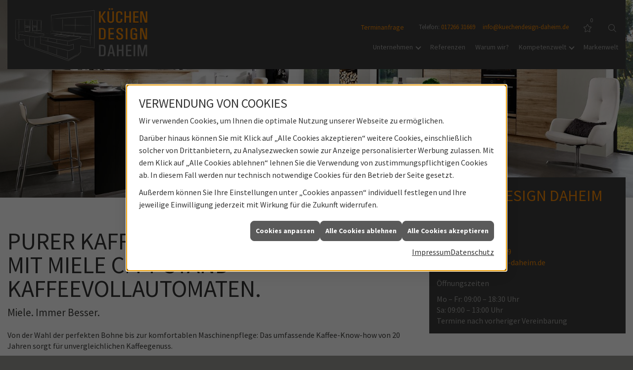

--- FILE ---
content_type: text/html; charset=utf-8
request_url: https://www.kuechendesign-daheim.de/marke_hersteller_produkte/miele/kaffee/cm7750
body_size: 9738
content:
<!DOCTYPE html><html lang="de"><head><title>CM 7750 - Küchendesign Daheim</title><meta name="Content-Type" content="text/html;charset=utf-8"/><meta name="description" content="Purer Kaffeegenuss mit Miele CM7 Stand-Kaffeevollautomaten: Das umfassende Kaffee-Know-how von 20 Jahren sorgt für unvergleichbaren Kaffeegenuss."/><meta name="robots" content="index, follow"/><meta name="keywords" content="küche, küchenplaner, induktionskochfeld, einbauküchen, induktionsherd, küchenarbeitsplatten, küchenzeile, küchenrückwand, einbauherd, kühlschränke, arbeitsplatte küche, ceranfeld, küche kaufen, küchengeräte, küchenschränke, musterküchen, küchenmöbel, cerankochfeld, einbaubackofen, küchenschrank, dunstabzugshauben, singleküche, einbauküche, küchenarbeitsplatte, küchenplanung, moderne küchen, küchenunterschrank, arbeitsplatten küche, einbauherd set, küche planen, kochplatte, kochfeld, einbauspüle, küchenstudio, küchenzeilen, musterküchen, ausstellungsküchen, einbauherd mit ceranfeld, küchenunterschränke, küchenhersteller, kuechen, einbauspülen, händler, küchenausstattung, ausstellungsküche, kueche, komplettküchen, musterküche, handler, küchenstudios, musterküchenverkauf, küchenmodernisierung, küchengalerie, küchen-studio, einbaukueche, kuechenarbeitsplatten, küchenhandel, küchenhändler, küchenverband, küchenpflege, kuechenstudios"/><meta name="revisit-after" content="28 days"/><meta name="google-site-verification" content="sC2PlAhBReI9KkbXzuqEN1NMWEtdNcjaC8WK_DbEjPE"/><meta name="subject" content="Küchenplanung, -beratung und -verkauf"/><meta name="date" content="2026-01-19"/><meta name="viewport" content="width=device-width, initial-scale=1, minimum-scale=1"/><meta property="og:type" content="website"/><meta property="og:locale" content="de-DE"/><meta property="og:site_name" content="Küchendesign Daheim"/><meta property="og:url" content="https://www.kuechendesign-daheim.de/marke_hersteller_produkte/miele/kaffee/cm7750"/><meta property="article:published_time" content="2025-10-30T11:07:38"/><meta property="og:image" content="https://www.kuechendesign-daheim.de/scripts/get.aspx?media=/config/theme/og-image.png"/><meta property="og:image:secure_url" content="https://www.kuechendesign-daheim.de/scripts/get.aspx?media=/config/theme/og-image.png"/><meta property="og:title" content=" CM 7750"/><meta property="twitter:title" content=" CM 7750"/><meta property="twitter:card" content="summary"/><meta property="og:description" content="Purer Kaffeegenuss mit Miele CM7 Stand-Kaffeevollautomaten: Das umfassende Kaffee-Know-how von 20 Jahren sorgt für unvergleichbaren Kaffeegenuss."/><meta property="twitter:description" content="Purer Kaffeegenuss mit Miele CM7 Stand-Kaffeevollautomaten: Das umfassende Kaffee-Know-how von 20 Jahren sorgt für unvergleichbaren Kaffeegenuss."/><link href="https://www.kuechendesign-daheim.de/marke_hersteller_produkte/miele/kaffee/cm7750" rel="canonical"/><link href="https://www.kuechendesign-daheim.de/scripts/get.aspx?media=/config/theme/apple-touch-icon.png" rel="apple-touch-icon"/><link href="https://www.kuechendesign-daheim.de/scripts/get.aspx?media=/config/theme/favicon.ico" rel="shortcut icon" type="image/x-icon"/><link href="/scripts/get.aspx?media=/config/theme/css/include.min.css&v=06012026195100" rel="stylesheet" type="text/css"/><script type="application/ld+json">{"@context":"http://schema.org","@type":"LocalBusiness","name":"Küchendesign Daheim – Elmar Tübben","image":"www.kuechendesign-daheim.de/media/config/theme/logo.png","@id":"www.kuechendesign-daheim.de","url":"www.kuechendesign-daheim.de","telephone":"017266 31669","email":"info@kuechendesign-daheim.de","address":{"@type":"PostalAddress","streetAddress":"St. Vitus-Weg 5a","addressLocality":"Dillishausen","postalCode":"86862","addressCountry":"DE"},"geo":{"@type":"GeoCoordinates","latitude":"48.0577597","longitude":"10.7299980"},"sameAs":[]}</script></head><body class="body_layout layout_main" data-active-content-q="/marke_hersteller_produkte/miele/kaffee/cm7750" data-active-audience-q="kein" data-is-bot="true"><!-- IP = 23 --><!-- SID = nbmoo3unbrfnx4ppmgaxoezy --><!-- ShopID = 10012985 (-342) --><!-- AppMode = offline --><!-- Loc = 1 --><!-- Page generated = 19.01.2026 17:59:51 --><!-- Page rendering = 408 --><!-- Cached = False -->
 <a href="/scripts/kontakt/mail.aspx" rel="nofollow" style="display:none">Kontakt</a> 
<div class="visible-print"></div><nav id="mobile_menu"></nav><div id="layout_wrapper"><header class="hidden-print" id="layout_header"><div class="header_logobar_wrapper"><div class="container"><div class="header_logobar"><a class="header_logobar_logo" href="/home.aspx" target="_self" rel="noreferrer" title="Zur Startseite"><picture class="responsiveImageQ" title="Zur Startseite"><template class="sourceQ" data-src="/media/config/theme/logo.png" data-startwidth="" data-focus-x="0" data-focus-y="0" data-fancy="false" data-previewcode=""></template><img src="" title="Zur Startseite" alt="Küchendesign Daheim, Dillishausen"></picture></a><div class="header_logobar_contact"><div class="header_navigation_wrapper"><div class="header_navigation"><div><nav class="header_navbar hidden-md hidden-lg"><div class="nav_toggle"><a class="header_menu_toggle" href="#mobile_menu" target="_self" title="Navigation öffnen"><span class="bar"></span><span class="bar"></span><span class="bar"></span></a><a class="header_menu_toggle_close" href="#mobile_menu" target="_self" title="Navigation schließen"><span class="bar"></span><span class="bar"></span></a></div></nav><nav class="header_navbar hidden-xs hidden-sm"><div class="main_menu"><ul><li class="dropdown_item single"><a href="/unternehmen/kuechenstudio" target="_self" rel="noreferrer" title="Unternehmen">Unternehmen</a><div class="dropdown_content"><ul role="menu"   data-listing="standard"><li role="none"  ><a role="menuitem"   href="/unternehmen/kuechenstudio/ueber-uns" title="Über uns">Über uns</a></li><li role="none"  ><a role="menuitem"   href="/unternehmen/kuechenstudio/leistungen" title="Leistungen">Leistungen</a></li><li role="none"  ><a role="menuitem"   href="/unternehmen/kuechenstudio/referenzen" title="Kundenküchen ">Kundenküchen </a></li><li role="none"  ><a role="menuitem"   href="/unternehmen/kuechenstudio/gaestebuch" title="Bewertungen">Bewer&shy;tungen</a></li><li role="none"  ><a role="menuitem"   href="https://calendly.com/kuechendesign-daheim" target="_blank" title="Terminanfrage">Termin&shy;anfrage</a></li><li role="none"  ><a role="menuitem"   href="/unternehmen/kuechenstudio/stammkundeninfo" title="Stammkunden-Info">Stammkun&shy;den-Info</a></li><li role="none"  ><a role="menuitem"   href="/unternehmen/kuechenstudio/kontakt" title="Kontakt">Kontakt</a></li></ul></div></li><li><a href="/unternehmen/kuechenstudio/referenzen" target="_self" rel="noreferrer" title="Referenzen">Referenzen</a></li><li><a href="/unternehmen/kuechenstudio/vorort-plus" target="_self" rel="noreferrer" title="VorOrt-plus">Warum wir?</a></li><li class="dropdown_item single"><a href="/kueche-kaufen" target="_self" rel="noreferrer" title="Kompetenzwelt Küche" data-zielgruppe="privat">Kompetenzwelt</a><div class="dropdown_content"><ul role="menu"   data-listing="standard"><li role="none"  ><a role="menuitem"   href="/kueche-kaufen/kuechenstile" title="Küchenstile">Küchenstile</a></li><li role="none"  ><a role="menuitem"   href="/kueche-kaufen/neue-kueche" title="6 Schritte zur Traumküche">6 Schritte zur Traumküche</a></li><li role="none"  ><a role="menuitem"   href="/kueche-kaufen/kuechenausstattung" title="Küchenausstattung">Küchenausstattung</a></li><li role="none"  ><a role="menuitem"   href="/kueche-kaufen/kuechenkauf" title="Vor dem Küchenkauf">Vor dem Küchenkauf</a></li><li role="none"  ><a role="menuitem"   href="/kueche-kaufen/kuecheninspiration" title="Kücheninspiration">Küchen&shy;inspiration</a></li><li role="none"  ><a role="menuitem"   href="/kueche-kaufen/kuechen-checkliste" title="Küchencheckliste">Küchencheckliste</a></li><li role="none"  ><a role="menuitem"   href="/kueche-kaufen/kueche-und-wohnen" title="Küchenmöbel überall">Küchenmöbel überall</a></li><li role="none"  ><a role="menuitem"   href="/kueche-kaufen/hauswirtschaftsraum" title="Hauswirtschaftsraum">Hauswirtschaftsraum</a></li><li role="none"  ><a role="menuitem"   href="/kueche-kaufen/news_trends" title="News & Trends">News & Trends</a></li><li role="none"  ><a role="menuitem"   href="/kueche-kaufen/themenuebersicht" title="Themenübersicht">Themenübersicht</a></li></ul></div></li><li><a href="/marke_hersteller_produkte" target="_self" rel="noreferrer" title="Markenwelt">Markenwelt</a></li></ul><div class="clearfix"></div></div></nav></div><div class="hidden-xs hidden-sm"><address class="header_address hidden-xs hidden-sm"><ul><li><a class="btn btn-primary" href="https://calendly.com/kuechendesign-daheim" target="_self" rel="noreferrer" title="Reservieren Sie sich einen Termin in unserem Terminkalender">Terminanfrage</a></li><li><div class="hidden-xs hidden-sm"><div class="insertfirmendaten" data-trennzeichen=""><span class="insertfirmendaten_label">Telefon:</span><span class="insertfirmendaten_value"><a href="tel:01726631669" title="017266 31669">017266 31669</a></span></div></div><div class="hidden-md hidden-lg"><div class="insertfirmendaten" data-trennzeichen=""><span class="insertfirmendaten_label">Telefon:</span><span class="insertfirmendaten_value"><a href="tel:01726631669" title="017266 31669">017266 31669</a></span></div></div></li><li><div class="insertfirmendaten" data-trennzeichen=""><span class="insertfirmendaten_value"><a title="E-Mail" data-q-trigger="ieQ.system.helper.uncrypt" data-q-uncrypt="105:110:102:111:64:107:117:101:99:104:101:110:100:101:115:105:103:110:45:100:97:104:101:105:109:46:100:101">osenndkgediaeeinhhd@e-fmu.ci</a></span></div></li></ul></address><div class="hidden-xs"><div class="insertcontent"><div class="header_navigation_icons"><ul><li class="header_btn_phone hidden-md hidden-lg"><a class="iconSetQ iconSetQ-smartphone" href="tel:01726631669" title="Telefon"></a></li><li class="header_btn_mail hidden-md hidden-lg"><a class="iconSetQ iconSetQ-mail" title="E-Mail" data-q-uncrypt="105:110:102:111:64:107:117:101:99:104:101:110:100:101:115:105:103:110:45:100:97:104:101:105:109:46:100:101"></a></li><li class="header_btn_watchlist"><a href="#" title="Ihre Merkliste" data-q-trigger="ieQ.system.window.open" data-q-url="/unternehmen/kuechenstudio/merkliste?hdModus=" data-q-windowname="_self"><span class="iconSetQ iconSetQ-notelist-view"></span><span class="badge" title="Ihre Merkliste" data-q-mlcount="true" data-count="0">0</span></a></li><li class="header_btn_search hidden-xs hidden-sm"><a class="header_search_icon" href="#" target="_self" title="Suchen"><span class="iconSetQ iconSetQ-search"></span></a><div class="header_btn_search_form" id="header_search_form"><form action="/scripts/csearch.aspx" id="csuche" name="csuche" data-q-show-pending-on="submit" method=get enctype=multipart/form-data role="search"    ><div class="input-group"><input class="form-control form-control" aria-label="Webseite durchsuchen"   placeholder="Suche ..." maxlength="200" title="Ihre Suche" id="suchbgr" name="suchbgr" type="text"/><input class="form-control" aria-label="Webseite durchsuchen"   value="HB" id="SearchSpecs" name="SearchSpecs" type="hidden"/><input class="form-control" aria-label="Webseite durchsuchen"   value="false" id="ShowSpecs" name="ShowSpecs" type="hidden"/><input class="form-control" aria-label="Webseite durchsuchen"   value="5" id="DefCount" name="DefCount" type="hidden"/><input class="form-control" aria-label="Webseite durchsuchen"   value="HB" id="ResOrder" name="ResOrder" type="hidden"/><div class="input-group-btn"><button class="btn btn-primary iconSetQ iconSetQ-search" id="sub" title="Suchen" type="submit"><span class="sr-only">Suchen</span></button></div></div></form></div></li></ul></div></div></div></div></div></div></div></div></div></div></header><div id="layout_boxed_wrapper"><div class="header-home"><div class="insertdynamiccontent"><div class="responsiveCenteredQ "><picture class="responsiveImageQ" title="Küchen kaufen bei Küchendesign Daheim"><template class="sourceQ" data-src="/media/config/dynamic_content/de/header-img/kueche-sm.jpg" data-startwidth="0" data-focus-x="0.5" data-focus-y="0.5" data-fancy="false" data-previewcode="800,450,8a847d,b3afab,c6c3be,b7b5ad,6c6358,989086,afa79a,978d7e,544b40,897c6e,a49483,908578,494139,736961,8e847c,8c8987"></template><template class="sourceQ" data-src="/media/config/dynamic_content/de/header-img/kueche-bg.jpg" data-startwidth="800" data-focus-x="0.5" data-focus-y="0.5" data-fancy="false" data-previewcode="1680,800,87817a,aeaaa6,c5c2bc,bbbab1,746c62,948c83,aea598,9e988a,5c534a,81756a,a09383,989185,4b433b,6e655e,8d857e,939290"></template><img src="data:image/svg+xml,%3Csvg%20xmlns%3D%27http%3A%2F%2Fwww.w3.org%2F2000%2Fsvg%27%20width%3D%27800%27%20height%3D%27450%27%20viewBox%3D%270%200%20800%20450%27%3E%3Cdefs%3E%3Cfilter%20id%3D%27blur%27%20width%3D%27200%27%20height%3D%27200%27%3E%3CfeGaussianBlur%20in%3D%27SourceGraphic%27%20stdDeviation%3D%2710%27%2F%3E%3C%2Ffilter%3E%3C%2Fdefs%3E%3Csvg%20viewBox%3D%270%200%20200%20200%27%20preserveAspectRatio%3D%27none%20meet%27%20version%3D%271.1%27%3E%3Cg%20filter%3D%27url(%23blur)%27%3E%3Crect%20x%3D%270%27%20y%3D%270%27%20width%3D%2750px%27%20height%3D%2750px%27%20fill%3D%27%238a847d%27%2F%3E%3Crect%20x%3D%2750%27%20y%3D%270%27%20width%3D%2750px%27%20height%3D%2750px%27%20fill%3D%27%23b3afab%27%2F%3E%3Crect%20x%3D%27100%27%20y%3D%270%27%20width%3D%2750px%27%20height%3D%2750px%27%20fill%3D%27%23c6c3be%27%2F%3E%3Crect%20x%3D%27150%27%20y%3D%270%27%20width%3D%2750px%27%20height%3D%2750px%27%20fill%3D%27%23b7b5ad%27%2F%3E%3Crect%20x%3D%270%27%20y%3D%2750%27%20width%3D%2750px%27%20height%3D%2750px%27%20fill%3D%27%236c6358%27%2F%3E%3Crect%20x%3D%2750%27%20y%3D%2750%27%20width%3D%2750px%27%20height%3D%2750px%27%20fill%3D%27%23989086%27%2F%3E%3Crect%20x%3D%27100%27%20y%3D%2750%27%20width%3D%2750px%27%20height%3D%2750px%27%20fill%3D%27%23afa79a%27%2F%3E%3Crect%20x%3D%27150%27%20y%3D%2750%27%20width%3D%2750px%27%20height%3D%2750px%27%20fill%3D%27%23978d7e%27%2F%3E%3Crect%20x%3D%270%27%20y%3D%27100%27%20width%3D%2750px%27%20height%3D%2750px%27%20fill%3D%27%23544b40%27%2F%3E%3Crect%20x%3D%2750%27%20y%3D%27100%27%20width%3D%2750px%27%20height%3D%2750px%27%20fill%3D%27%23897c6e%27%2F%3E%3Crect%20x%3D%27100%27%20y%3D%27100%27%20width%3D%2750px%27%20height%3D%2750px%27%20fill%3D%27%23a49483%27%2F%3E%3Crect%20x%3D%27150%27%20y%3D%27100%27%20width%3D%2750px%27%20height%3D%2750px%27%20fill%3D%27%23908578%27%2F%3E%3Crect%20x%3D%270%27%20y%3D%27150%27%20width%3D%2750px%27%20height%3D%2750px%27%20fill%3D%27%23494139%27%2F%3E%3Crect%20x%3D%2750%27%20y%3D%27150%27%20width%3D%2750px%27%20height%3D%2750px%27%20fill%3D%27%23736961%27%2F%3E%3Crect%20x%3D%27100%27%20y%3D%27150%27%20width%3D%2750px%27%20height%3D%2750px%27%20fill%3D%27%238e847c%27%2F%3E%3Crect%20x%3D%27150%27%20y%3D%27150%27%20width%3D%2750px%27%20height%3D%2750px%27%20fill%3D%27%238c8987%27%2F%3E%3C%2Fg%3E%3C%2Fsvg%3E%3C%2Fsvg%3E" title="Küchen kaufen bei Küchendesign Daheim" alt="Küche, Küchendesign Daheim, Dillishausen"></picture></div></div><div class="insertcontent"><div class="container"><div class="layout_aktionsleiste hidden-print"></div></div></div></div><main id="layout_main"><div class="container"><div class="row"><div class="layout_main-col-print col-xs-12 col-sm-12 col-md-8 col-lg-8"><section id="layout_content"><div class="clearfix"></div>

<article><header><div class="row contentWidthQ"><div class="containerQ"><div class="col-xs-12 col-sm-12 col-md-12 col-lg-12"><h1>Purer Kaffeegenuss.<br>Mit Miele CM 7 Stand-Kaffeevollautomaten.</h1><p class="lead">Miele. Immer Besser.</p><p>Von der Wahl der perfekten Bohne bis zur komfortablen Maschinenpflege: Das umfassende Kaffee-Know-how von 20 Jahren sorgt für unvergleichlichen Kaffeegenuss.</p></div></div></div><picture class="responsiveImageQ marginQ-bottom"><template class="sourceQ" data-src="/media/de/marke_hersteller_produkte/miele/kaffee/cm7750/miele_cm7750_banner_1200x400.jpg" data-startwidth="801" data-focus-x="0.5" data-focus-y="0.5" data-fancy="false" data-previewcode=""></template><template class="sourceQ" data-src="/media/de/marke_hersteller_produkte/miele/kaffee/cm7750/miele_cm7750_banner_800x320.jpg" data-startwidth="401" data-focus-x="0.5" data-focus-y="0.5" data-fancy="false" data-previewcode=""></template><template class="sourceQ" data-src="/media/de/marke_hersteller_produkte/miele/kaffee/cm7750/miele_cm7750_banner_400x240.jpg" data-startwidth="" data-focus-x="0.5" data-focus-y="0.5" data-fancy="false" data-previewcode=""></template><img src="/media/de/marke_hersteller_produkte/miele/kaffee/cm6_blackedition_no1/miele_cm6_blackedition_hd-low.jpg" alt="Eine Miele Kaffeemaschine mit vier Kaffeesorten, Kaffeebohnen und zwei Tassen Kaffee auf dunklem Hintergrund."></picture></header><section><div class="row contentWidthQ"><div class="containerQ"><div class="col-xs-12 col-sm-12 col-md-12 col-lg-12"><h2>Perfektes Aroma ist kein Zufall.</h2></div><div class="col-xs-12 col-sm-12 col-md-12 col-lg-12"><p>Um gleichbleibenden Kaffeegenuss zu garantieren, ist die Technologie im Inneren der Miele Stand-Kaffeevollautomaten präzise aufeinander abgestimmt. Das Kegelmahlwerk aus Edelstahl mahlt jede Bohne gleichmäßig und besonders aromaschonend. Die dynamische Brühkammer des AromaticSystems vermischt Kaffee und Wasser optimal, indem sie sich während des Brühvorgangs ausdehnt. Ein perfektes Zusammenspiel für intensives Aroma und weniger Bitterstoffe.</p></div></div></div><div class="row equalHeightQ-flex itemAlignCenterQ d-flex align-items-center"><div class="col-xs-12 col-sm-12 col-md-4 col-lg-4"><h2>Miele Kaffee Black Edition</h2><p class="lead">Auf die Bohne kommt es an.</p><p>Pures Kaffeevergnügen beginnt mit der wichtigsten Zutat, der Bohne. Perfekt auf die Kaffeevollautomaten und Ihre Lieblings-Kaffeespezialitäten abgestimmt, bietet Miele vier hauseigene Kaffeesorten Black Edition mit Fairtrade-Siegel und Bio-Zertifikat. Traditionell von Hand und besonders schonend geröstet:</p><ul class="marginQ-bottom"><li>ONE FOR ALL</li><li>CAFÉ CREMA</li><li>ESPRESSO</li><li>DECAF (koffeinfrei)</li></ul></div><div class="col-xs-12 col-sm-12 col-md-8 col-lg-8"><picture class="responsiveImageQ marginQ-bottom"><template class="sourceQ" data-src="/media/de/marke_hersteller_produkte/miele/kaffee/cm7750/miele_cm7750_5.jpg" data-startwidth="" data-focus-x="0.5" data-focus-y="0.5" data-fancy="false" data-previewcode=""></template><img src="" alt="Vier Packungen Miele Black Edition Kaffee: One for All, Café Crema, Espresso und Decaf, mit Kaffeebohnen auf dem Tisch."></picture></div></div><div class="row equalHeightQ-flex itemAlignCenterQ d-flex align-items-center verticallyCenteredQ"><div class="pull-right col-xs-12 col-sm-12 col-md-8 col-lg-8"><h2>CupSensor</h2><p class="lead">Passt sich jeder Tassengröße an.</p><p>Ob Espressotasse oder Latte Macchiato-Glas, der CupSensor* reagiert auf jede Tassenhöhe und fährt den Zentralauslauf stets in die richtige Position. So werden lästige Spritzer vermieden und jede Kaffeespezialität ist mit einer optimalen Temperatur und Crema sofort servierbereit.</p><p>* Patent: EP2454976B1</p></div><div class="col-xs-12 col-sm-12 col-md-4 col-lg-4"><picture class="responsiveImageQ marginQ-bottom"><template class="sourceQ" data-src="/media/de/marke_hersteller_produkte/miele/kaffee/cm7750/miele_cm7750_4.jpg" data-startwidth="401" data-focus-x="0.5" data-focus-y="0.5" data-fancy="false" data-previewcode=""></template><img src="" alt="Eine schwarze Miele Kaffeemaschine mit digitalem Display, darunter eine Tasse auf der Abstellfläche."></picture></div></div><div class="row equalHeightQ-flex itemAlignCenterQ d-flex align-items-center verticallyCenteredQ"><div class="pull-right col-xs-12 col-sm-12 col-md-8 col-lg-8"><h2>OneTouch for Two</h2><p class="lead">Ein Tastendruck für doppelten Genuss.</p><p>Mit OneTouch for Two zwei köstliche Kaffeespezialitäten zeitgleich zubereiten: Schneller und einfacher kann man Espresso, Cappuccino, Latte Macchiato und Co. zu zweit nicht genießen.</p></div><div class="col-xs-12 col-sm-12 col-md-4 col-lg-4"><picture class="responsiveImageQ marginQ-bottom"><template class="sourceQ" data-src="/media/de/marke_hersteller_produkte/miele/kaffee/cm7750/miele_cm7750_1.jpg" data-startwidth="401" data-focus-x="0.5" data-focus-y="0.5" data-fancy="false" data-previewcode=""></template><img src="" alt="Eine Hand bedient das Touchdisplay einer Miele Kaffeemaschine mit moderner, glänzender Oberfläche."></picture></div></div><div class="row equalHeightQ-flex itemAlignCenterQ d-flex align-items-center verticallyCenteredQ"><div class="pull-right col-xs-12 col-sm-12 col-md-8 col-lg-8"><h2>Einfach nach jedem Geschmack</h2><p>Die selbsterklärenden Touchbedienungen, wie das CM Touch Display der CM7 Modelle, sind per Fingertipp intuitiv und dank Klartextanzeige komfortabel bedienbar. Im Expertenmodus können Zubereitungsparameter wie Mahlgrad, Temperatur und Wassermenge selbst im laufenden Prozess angepasst werden. Oder man ergänzt die vielen Genießerprofile um den eigenen Lieblingskaffee.</p></div><div class="col-xs-12 col-sm-12 col-md-4 col-lg-4"><picture class="responsiveImageQ marginQ-bottom"><template class="sourceQ" data-src="/media/de/marke_hersteller_produkte/miele/kaffee/cm7750/miele_cm7750_6.jpg" data-startwidth="401" data-focus-x="0.5" data-focus-y="0.5" data-fancy="false" data-previewcode=""></template><img src="" alt="Bitte geben Sie den zusätzlichen Text an, damit ich ihn für die Alt-Text-Erstellung berücksichtigen kann."></picture></div></div><div class="row equalHeightQ-flex itemAlignCenterQ d-flex align-items-center verticallyCenteredQ"><div class="pull-right col-xs-12 col-sm-12 col-md-8 col-lg-8"><h2>CoffeeSelect*</h2><p>Perfekter Genuss: Dank der 3 Bohnenbehälter des CM 7750 wird Ihre Lieblings-Kaffeespezialität immer mit der passenden Bohne zubereitet.</p><p><small>* Patent: EP2957199, bis 16.06.2035, BE, CH, DE, GB, NL</small></p></div><div class="col-xs-12 col-sm-12 col-md-4 col-lg-4"><picture class="responsiveImageQ marginQ-bottom"><template class="sourceQ" data-src="/media/de/marke_hersteller_produkte/miele/kaffee/cm7750/miele_cm7750_3.jpg" data-startwidth="401" data-focus-x="0.5" data-focus-y="0.5" data-fancy="false" data-previewcode=""></template><img src="" alt="Kaffeemaschine mit mehreren Fächern für verschiedene Kaffeebohnen, daneben schwarze Tassen auf silberner Ablage."></picture></div></div><div class="row equalHeightQ verticallyCenteredQ contentWidthQ"><div class="containerQ"><div class="col-xs-12 col-sm-12 col-md-6 col-lg-6"><h2>AromaticSystemFresh</h2><p>Besonders leise und aromaschonend: Das innovative Mahlwerk des CM 7750 mahlt die Bohnen für jeden Kaffee immer frisch.</p></div><div class="col-xs-12 col-sm-12 col-md-6 col-lg-6"><h2>WiFiConn@ct</h2><p>Bequem und zeitsparend: Über WLAN aus der Distanz bedienen oder Kaffeebohnen automatisch online nachbestellen. Über dieses Feature verfügen die CM7 Stand-Kaffeevollautomaten.</p></div></div></div></section><div class="insertcontent"><section><div class="row marginQ-top contentWidthQ"><div class="containerQ"><div class="marginQ-bottom col-xs-12 col-sm-12 col-md-6 col-lg-6"><div class="insertlink"><a class="btn btn-block btn-lg btn-primary" href="/unternehmen/kuechenstudio/kontakt" target="_self" data-q-trigger="ieQ.system.window.open" data-q-url="/unternehmen/kuechenstudio/kontakt" data-q-windowname="_self">Kontakt aufnehmen</a></div></div><div class="marginQ-bottom col-xs-12 col-sm-12 col-md-6 col-lg-6"><div class="stockQ stockQ-modeFirst"></div></div></div></div><div class="clearfix"></div></section></div></article><div class="insertcontent"><div class="creatorreferenceconsultingworld"><p class="marginQ-top"><strong>HINWEIS:</strong> Verantwortlich für den Inhalt dieser Seite ist die ieQ-systems mgk GmbH</p></div></div>

</section></div><div class="hidden-xs hidden-sm hidden-print col-xs-12 col-sm-12 col-md-4 col-lg-4"><aside id="layout_sidebar"><div class="insertcontent"><div class="sidebar-holder"><div class="firma-title" data-trennzeichen=""><span class="firma-title_value">Küchendesign Daheim</span></div><div class="insertfirmendaten" data-trennzeichen="umbruch"><div class="insertfirmendaten_item insertfirmendaten_street"><span class="insertfirmendaten_value">St. Vitus-Weg 5a</span></div><div class="insertfirmendaten_item insertfirmendaten_postalcity"><span class="insertfirmendaten_value">86862 Dillishausen</span></div></div><div class="spacerQ" aria-hidden="true"  ></div><div class="insertfirmendaten" data-trennzeichen="umbruch"><div class="insertfirmendaten_item insertfirmendaten_phone"><span class="insertfirmendaten_label">Telefon:</span><span class="insertfirmendaten_value"><a href="tel:01726631669" title="017266 31669">017266 31669</a></span></div><div class="insertfirmendaten_item insertfirmendaten_mail"><span class="insertfirmendaten_value"><a title="E-Mail" data-q-trigger="ieQ.system.helper.uncrypt" data-q-uncrypt="105:110:102:111:64:107:117:101:99:104:101:110:100:101:115:105:103:110:45:100:97:104:101:105:109:46:100:101">smeeueinhgenfcdok-.end@iidha</a></span></div></div><div class="spacerQ" aria-hidden="true"  ></div><p>Öffnungszeiten</p><div class="insertfirmendaten" data-trennzeichen="umbruch"><div class="insertfirmendaten_item insertfirmendaten_openingtimes"><span class="insertfirmendaten_value">Mo – Fr: 09:00 – 18:30 Uhr<br />Sa: 09:00 – 13:00 Uhr<br />Termine nach vorheriger Vereinbarung</span></div></div></div></div></aside></div></div></div></main></div><footer class="hidden-print" id="layout_footer"><div class="layout_footer_top"><div class="container" title="bitteAnpassen"><div class="row equalHeightQ equalHeightQ-spacer"><div class="col-xs-12 col-sm-6 col-md-4 col-lg-4"><div class="footer_contact"><address class="footer_address"><ul><li><div class="insertfirmendaten" data-trennzeichen="umbruch"><div class="insertfirmendaten_item insertfirmendaten_name"><span class="insertfirmendaten_value">Küchendesign Daheim</span></div><div class="insertfirmendaten_item insertfirmendaten_street"><span class="insertfirmendaten_value">St. Vitus-Weg 5a</span></div><div class="insertfirmendaten_item insertfirmendaten_postalcity"><span class="insertfirmendaten_value">86862 Dillishausen</span></div></div></li></ul></address></div></div><div class="col-xs-12 col-sm-6 col-md-4 col-lg-4"><div class="footer_contact"><address class="footer_address"><ul><li>Öffnungszeiten</li><li><div class="insertfirmendaten" data-trennzeichen=""><span class="insertfirmendaten_value">Mo – Fr: 09:00 – 18:30 Uhr<br />Sa: 09:00 – 13:00 Uhr<br />Termine nach vorheriger Vereinbarung</span></div></li></ul></address></div></div><div class="col-xs-12 col-sm-6 col-md-4 col-lg-4"><div class="footer_contact"><address class="footer_address"><ul><li><div class="hidden-xs hidden-sm"><div class="insertfirmendaten" data-trennzeichen=""><span class="insertfirmendaten_label">Telefon:</span><span class="insertfirmendaten_value">017266 31669</span></div></div><div class="hidden-md hidden-lg"><div class="insertfirmendaten" data-trennzeichen=""><span class="insertfirmendaten_label">Telefon:</span><span class="insertfirmendaten_value"><a href="tel:01726631669" title="017266 31669">017266 31669</a></span></div></div></li><li><div class="insertfirmendaten" data-trennzeichen=""><span class="insertfirmendaten_value"><a title="E-Mail" data-q-trigger="ieQ.system.helper.uncrypt" data-q-uncrypt="105:110:102:111:64:107:117:101:99:104:101:110:100:101:115:105:103:110:45:100:97:104:101:105:109:46:100:101">osenndkgediaeeinhhd@e-fmu.ci</a></span></div></li></ul></address><a href="https://calendly.com/kuechendesign-daheim" target="_self" rel="noreferrer" title="Reservieren Sie sich einen Termin in unserem Terminkalender">Terminanfrage</a></div></div></div></div></div><div class="layout_footer_bottom"><div class="container"><ul class="list-inline"><li><a href="/home.aspx" rel="noreferrer"><small>Home</small></a></li><li><a href="/recht/impressum" rel="noreferrer"><small>Impressum</small></a></li><li><a href="/unternehmen/kuechenstudio/kontakt" rel="noreferrer"><small>Kontakt</small></a></li><li><a href="/recht/datenschutz" rel="noreferrer"><small>Datenschutz</small></a></li><li><a class="q0_a11y_nav" href="/sitemap" rel="noreferrer"><small>Sitemap</small></a></li><li><a class="open-cookieManagerQ" href="javascript:ieQ.cookie.showManager('md')" rel="noreferrer"><small>Verwaltung der Cookies</small></a></li></ul><p><span class="false_footnote"><small>© 19.01.2026 Küchendesign Daheim </small></span><span class="false_climate"><small><a href="/_systems/allgemeine_contents/klimaneutrale-website" title="Diese Website ist klimaneutral">Umweltbewusst gestaltete Webseite</a> </small></span></p></div></div></footer></div><a class="back_to_top hidden-print" href="#layout_header" target="_self" title="Nach oben">Zum Seitenanfang</a><div class="icons_mobile hidden-lg hidden-md hidden-sm"><div class="insertcontent"><div class="header_navigation_icons"><ul><li class="header_btn_phone hidden-md hidden-lg"><a class="iconSetQ iconSetQ-smartphone" href="tel:01726631669" title="Telefon"></a></li><li class="header_btn_mail hidden-md hidden-lg"><a class="iconSetQ iconSetQ-mail" title="E-Mail" data-q-uncrypt="105:110:102:111:64:107:117:101:99:104:101:110:100:101:115:105:103:110:45:100:97:104:101:105:109:46:100:101"></a></li><li class="header_btn_watchlist"><a href="#" title="Ihre Merkliste" data-q-trigger="ieQ.system.window.open" data-q-url="/unternehmen/kuechenstudio/merkliste?hdModus=" data-q-windowname="_self"><span class="iconSetQ iconSetQ-notelist-view"></span><span class="badge" title="Ihre Merkliste" data-q-mlcount="true" data-count="0">0</span></a></li><li class="header_btn_search hidden-xs hidden-sm"><a class="header_search_icon" href="#" target="_self" title="Suchen"><span class="iconSetQ iconSetQ-search"></span></a><div class="header_btn_search_form" id="header_search_form"><form action="/scripts/csearch.aspx" id="csuche" name="csuche" data-q-show-pending-on="submit" method=get enctype=multipart/form-data role="search"    ><div class="input-group"><input class="form-control form-control" aria-label="Webseite durchsuchen"   placeholder="Suche ..." maxlength="200" title="Ihre Suche" id="suchbgr" name="suchbgr" type="text"/><input class="form-control" aria-label="Webseite durchsuchen"   value="HB" id="SearchSpecs" name="SearchSpecs" type="hidden"/><input class="form-control" aria-label="Webseite durchsuchen"   value="false" id="ShowSpecs" name="ShowSpecs" type="hidden"/><input class="form-control" aria-label="Webseite durchsuchen"   value="5" id="DefCount" name="DefCount" type="hidden"/><input class="form-control" aria-label="Webseite durchsuchen"   value="HB" id="ResOrder" name="ResOrder" type="hidden"/><div class="input-group-btn"><button class="btn btn-primary iconSetQ iconSetQ-search" id="sub" title="Suchen" type="submit"><span class="sr-only">Suchen</span></button></div></div></form></div></li></ul></div></div></div><script src="/scripts/get.aspx?media=/config/theme/js/include.min.js&v=14012026192038" type="text/javascript"></script></body></html>